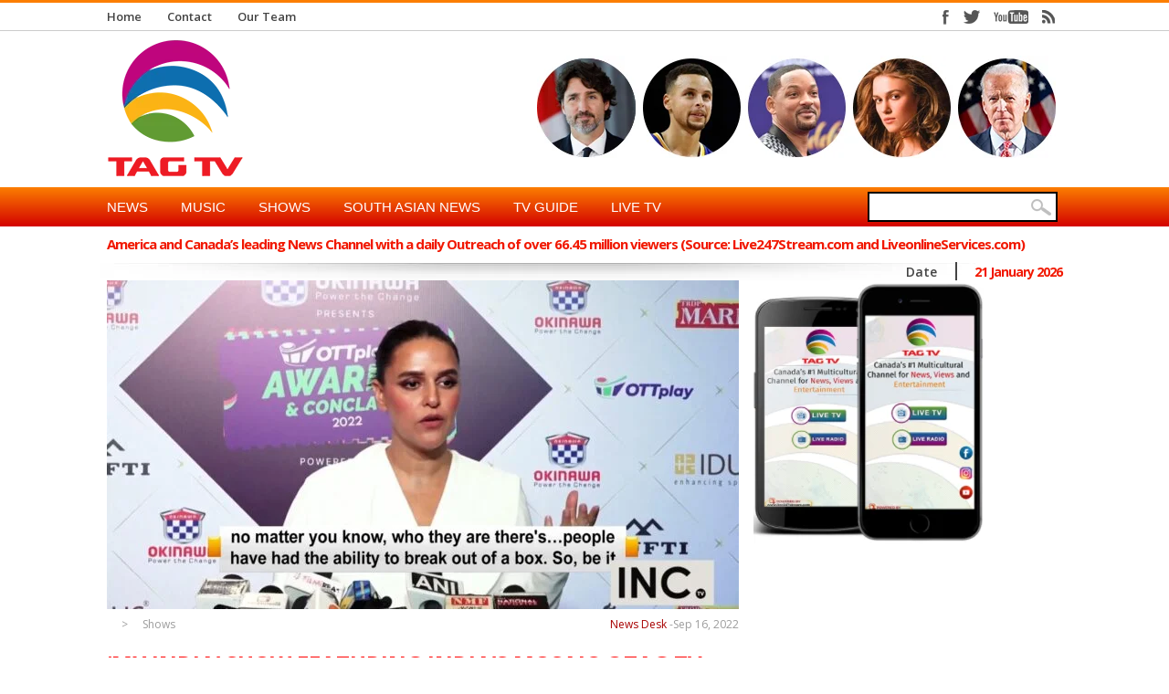

--- FILE ---
content_type: text/html; charset=utf-8
request_url: https://www.google.com/recaptcha/api2/aframe
body_size: 223
content:
<!DOCTYPE HTML><html><head><meta http-equiv="content-type" content="text/html; charset=UTF-8"></head><body><script nonce="3Eyuy90JpxrqTgt6iFsH-Q">/** Anti-fraud and anti-abuse applications only. See google.com/recaptcha */ try{var clients={'sodar':'https://pagead2.googlesyndication.com/pagead/sodar?'};window.addEventListener("message",function(a){try{if(a.source===window.parent){var b=JSON.parse(a.data);var c=clients[b['id']];if(c){var d=document.createElement('img');d.src=c+b['params']+'&rc='+(localStorage.getItem("rc::a")?sessionStorage.getItem("rc::b"):"");window.document.body.appendChild(d);sessionStorage.setItem("rc::e",parseInt(sessionStorage.getItem("rc::e")||0)+1);localStorage.setItem("rc::h",'1769030691334');}}}catch(b){}});window.parent.postMessage("_grecaptcha_ready", "*");}catch(b){}</script></body></html>